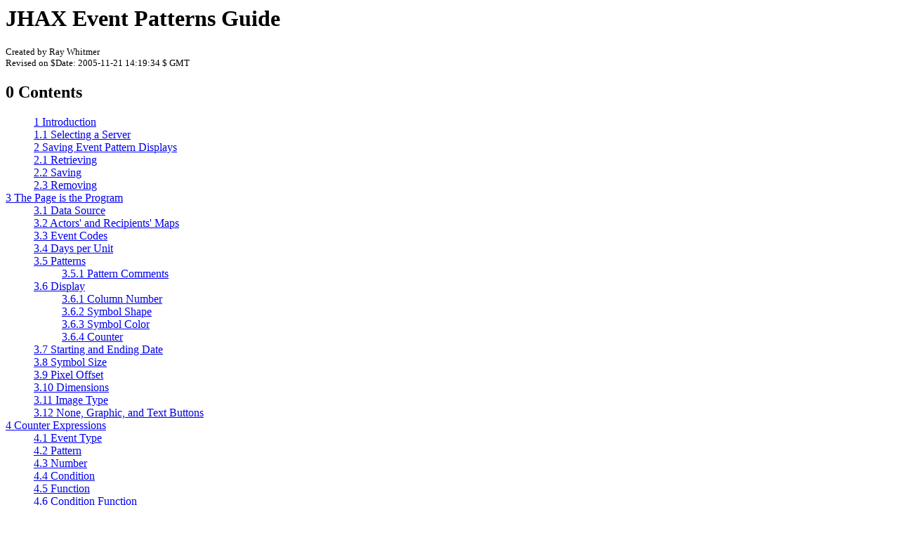

--- FILE ---
content_type: text/html
request_url: https://eptool.nkss.org/Event_Patterns_Guide.html
body_size: 10074
content:
<!DOCTYPE html PUBLIC "-//W3C//DTD HTML 4.01 Transitional//EN">
<html>
<head>
  <meta http-equiv="content-type"
 content="text/html; charset=ISO-8859-1">
  <title>Event Patterns Descriptions</title>
</head>
<body>
<h1>JHAX Event Patterns Guide</h1>
<font size="-1">Created by Ray Whitmer<br>
Revised on $Date: 2005-11-21 14:19:34 $ GMT</font><br>
<h2><a name="0"></a>0 Contents</h2>
<div style="margin-left: 40px;">
<a href="#1">1 Introduction</a><br>
<a href="#1.1">1.1 Selecting a Server</a><br>
<a href="#2">2 Saving Event Pattern Displays</a><br>
</div>
<div style="margin-left: 40px;">
<a href="#2.1">2.1 Retrieving</a><br>
<a href="#2.2">2.2 Saving</a><br>
<a href="#2.3">2.3 Removing</a><br>
</div>
<a href="#3">3 The Page is the Program</a><br>
<div style="margin-left: 40px;">
<a href="#3.1">3.1 Data Source</a><br>
<a href="#3.2">3.2 Actors' and Recipients' Maps</a><br>
<a href="#3.3">3.3 Event Codes</a><br>
<a href="#3.4">3.4 Days per Unit</a><br>
<a href="#3.5">3.5 Patterns</a><br>
<div style="margin-left: 40px;">
<a href="#3.5.1">3.5.1 Pattern Comments</a><br>
</div>
<a href="#3.6">3.6 Display</a><br>
<div style="margin-left: 40px;">
<a href="#3.6.1">3.6.1 Column Number</a><br>
<a href="#3.6.2">3.6.2 Symbol Shape</a><br>
<a href="#3.6.3">3.6.3 Symbol Color</a><br>
<a href="#3.6.4">3.6.4 Counter</a><br>
</div>
<a href="#3.7">3.7 Starting and Ending Date</a><br>
<a href="#3.8">3.8 Symbol Size</a><br>
<a href="#3.9">3.9 Pixel Offset</a><br>
<a href="#3.10">3.10 Dimensions</a><br>
<a href="#3.11">3.11 Image Type</a><br>
<a href="#3.12">3.12 None, Graphic, and Text Buttons</a><br>
</div>
<a href="#4">4 Counter Expressions</a>
<div style="margin-left: 40px;"><a href="#4.1">4.1 Event Type</a><br>
<a href="#4.2">4.2 Pattern</a><br>
<a href="#4.3">4.3 Number</a><br>
<a href="#4.4">4.4 Condition</a><br>
<a href="#4.5">4.5 Function</a><br>
<a href="#4.6">4.6 Condition Function</a><br>
<a href="#4.7">4.7 Counter Function</a><br>
<a href="#4.8">4.8 Conditional Counter</a><br>
<a href="#4.9">4.9 More Examples</a><p>
<h2><a name="1"></a>1 Introduction</h2>
<div style="margin-left: 40px;">The JHAX <a href="http://ep.jhax.org">Event
Patterns Website</a> is a web-based program that manipulates and
displays data
about world events.&nbsp; This page describes technical aspects of the
program.<br>
<br>
Valerie Hudson working
with Philip Schrodt (who also gathered the data sources) recruited Ray
Whitmer to create the programming .&nbsp; This page
focuses on the program,
ignoring many significant things such as qualities of the data and the
search for rules that might usefully predict events, etc.<br>
</div>
<h3 style="margin-left: 40px;"><a name="1.1"></a>1.1 Selecting a Server</h3>
<div style="margin-left: 80px;"><p>The event pattern system currently runs on
more than one server.  Patterns are only available on servers where they have 
been saved.  You can select another server to save patterns there as well. 
Patterns will only work on a server where the appropriate event data set has
been uploaded.</p></div>
<h2><a name="2"></a>2 Saving Event Pattern Displays</h2>
<h3 style="margin-left: 40px;"><a name="2.1"></a>2.1 Retrieving</h3>
<div style="margin-left: 80px;"><p>Enter the name of the event pattern display you wish to retrieve
and click on the Retrieve button or go to the <a href="eventpatterndisplays.jsp">
Patterns List</a> to retrieve a stored event pattern display.</p></div>
<h3 style="margin-left: 40px;"><a name="2.2"></a>2.2 Saving</h3>
<div style="margin-left: 80px;"><p>Enter the name and password, if any, of the
event pattern display you wish to save and click 'Save'.  The name may begin
with an index path seperated from the name by "/" to collect patterns into a
seperate listing.</p></div>
<h3 style="margin-left: 40px;"><a name="2.3"></a>2.3 Removing</h3>
<div style="margin-left: 80px;"><p>Enter the name and password, if any, of the
event pattern display you wish to remove and click 'Remove'.</p></div>
<h3 style="margin-left: 40px;"><a name="2.4"></a>2.4 Password</h3>
<div style="margin-left: 80px;"><p>The password controls whether you
can modify or remove an event pattern display, because it must match the value
specified when the event pattern display was first saved.</p></div>
<h3 style="margin-left: 40px;"><a name="2.4"></a>2.5 List</h3>
<div style="margin-left: 80px;"><p>The list allows you to see all patterns
that have been saved on the current server.  An index path may be given to list
the patterns saved in that particular index path, or it may be left blank to list
the patterns in the default index path.</p></div>
<h2><a name="3"></a>3 The Page is the Program</h2>
<div style="margin-left: 40px;">The main page of the web site presents
a set of field values that control the program, filled in with working
default values.&nbsp; This page describes how to modify the values to
get exactly the desired output.&nbsp; When the form values have
been modified, pressing any button at the bottom of the form causes the
values to be
incorporated into the URL shown at the top of the browser, so the
address of the page with the settings built-in can be easily bookmarked
or emailed.<br>
</div>
<h3 style="margin-left: 40px;"><a name="3.1"></a>3.1 Data Source</h3>
<div style="margin-left: 80px;">The data source field allows selection
of which file of data to filter
and display.&nbsp; Currently only one may be selected at a time.&nbsp;
Each data source is displayed by the name of the file as unarchived
from <a href="http://www.ukans.edu/%7Ekeds/data.html"><font size="3"><tt>http://www.ukans.edu/~keds/data.html</tt></font></a><span
 style="font-weight: bold;"></span>.&nbsp; See that website information
on the data sets,
and to see what each contains.&nbsp; When using a data set with the
program, it may important to know when the data set starts and ends,
which actors are represented in the data, and so on to produce a
non-empty display.<br>
</div>
<h3 style="margin-left: 40px;"><a name="3.2"></a>3.2 Actors' and Recipients' Maps</h3>
<div style="margin-left: 80px;">The actors' map field
identifies
all actors in the data that will be uniquely represented on the
display, as defined further on in the display description.&nbsp;
The recipients' map field
identifies
all recipients in the data that will be uniquely represented on the
display, as defined further on in the display description.&nbsp;
These field values might typically map source actors/recipients to <code>A</code>
and <code>B</code>, for dyadic interactions between two
parties.
Event data often has far more actors represented than can be
well-represented seperately in the display.&nbsp; Mapping specific
actors to generic names (letters
of the alphabet) also permits the same patterns and display description
to be more-easily
reused
with different actors.<br>
</div>
<div style="margin-left: 80px;"><br>
The actors' and recipients' map fields may be changed to map
different primary actors into the existing scheme, to add more specific
mappings into the dyadic scheme, or to go beyond the
dyadic scheme (for example using further letters of the alphabet for
n-way
event displays).&nbsp; All otherwise-unmapped actors and recipients are
mapped to <code>UNK</code>, which can also be referenced in the patterns or display.<br>
<br>
The actors' and recipients' map values are lists of comma-seperated mappings.&nbsp; Each
mapping in a list has a source followed by equals and a target name, as follows:<br>
<br>
<div style="margin-left: 40px;"><code>&lt;source actor&gt;[*] =
&lt;target actor&gt;[, ...]</code><br>
</div>
<br>
Like
most parameters of this program, the source and target actors are
case-sensitive, so the display
description must be coordinated using the proper case.<br>
<br>
The source actor or recipient may end in an asterisk to map all actors
or recipients that start with that source.&nbsp;
Where multiple mappings match the same source actor or recipient, the first
matching declaration takes precedence.&nbsp; For example, the in the
mapping
list <code>FO*:A,BA*:B,BAR*:A</code>, the mapping <code>BAR*:A </code>does
not map anything since <code>BA*:B</code><code></code>
already included everything starting with<code> BAR*</code>, but in
the example <code>FOO*:B,FO*:A,BAR*:A,BA*:B</code>, the mappings <code>FOO*:B</code>
and <code>BAR*:A</code> make exceptions to <code>FO*:A</code>
and <code>BA*:B</code> respectively since they occur first.<br>
</div>
<h3 style="margin-left: 40px;"><a name="3.3"></a>3.3 Event Codes</h3>
<div style="margin-left: 80px;">The event codes field maps the numeric
codes of source events to a
usually-smaller set of event types to be presented in the display.The
comma-seperated values in this list alternate target verbs and the
source integer codes in ascending order starting with the target for
negative infinity and concluding with the target for positive infinity,
as follows:<br>
<br>
<div style="margin-left: 40px;"><code>&lt;code&gt;[, &lt;verb&gt;,
&lt;code&gt;[...]]</code><br>
</div>
<br>
For example the list <code>previous,10,foo,100,bar,500,unknown</code>
maps
all values below <code>10</code> to <code>previous</code>, values
from <code>10</code> to <code>99</code> inclusive to <code>foo</code>,
values from <code>100</code> to <code>499</code> inclusive to <code>bar</code>,
and values greater than or equal to <code>500</code> to <code>unknown</code>.&nbsp;
The values <code>previous</code>, <code>foo</code>, <code>bar</code>,
and <code>unknown</code> will be presentable in this case in the
display description.<br>
<br>
To add a <code>distinct</code> verb for code <code>200</code>,
the list becomes <code>previous,10,foo,100,bar,200,distinct,201,bar,500,unknown</code>.&nbsp;
Note that the <code>bar</code> mapping has to be reinstated at <code>201</code>
or the <code>distinct</code> mapping would have been in effect until <code>500</code>.<br>
</div>
<h3 style="margin-left: 40px;"><a name="3.4"></a>3.4 Days per Unit<br>
</h3>
<div style="margin-left: 80px;">The days per unit field contains an
integer that controls, among other things, how many days of events will
be
displayed on each line of the display.&nbsp; When the number of days
per row is changed, this also affects
patterns that all reference time units explicitly or implicitly.&nbsp;
With 2 days per unit a sum of 10 units duration will
sum events from <code></code><span style="font-style: italic;">20 days</span>,
with a week per unit this becomes <code></code><span
 style="font-style: italic;">10 weeks</span>, and with a day per unit,
this becomes <span style="font-style: italic;">10 </span><code
 style="font-style: italic;"></code><span style="font-style: italic;">days</span>,
etc.<br>
</div>
<br>
<h3 style="margin-left: 40px;"><a name="3.5"></a>3.5 Patterns</h3>
<div style="margin-left: 80px;">The patterns text box allows assignment
of names to counter
expressions, one per line.&nbsp; Assigned pattern names may be used in
other patterns or in
the display.&nbsp; Each line has a pattern identifier followed by the
counter expression, as follows:<br>
<br>
</div>
<div style="margin-left: 120px;"><code>&lt;pattern identifier&gt; =
&lt;counter expression&gt;</code><br>
</div>
<div style="margin-left: 80px;"><br>
Counter expressions are described in <a href="#4">section 4</a>.<br>
</div>

<h5 style="font-weight: bold;margin-left: 80px;"><a name="3.5.1"></a>3.5.1 Pattern Comments</h5>
<div style="margin-left: 120px;"> The pattern comments text box can be used to 
explain what the rules in the pattern represent.
</div>
<h3 style="margin-left: 40px;"><a name="3.6"></a>3.6 Display</h3>
<div style="margin-left: 80px;">The display text box specifies how
specific events will be represented
on the display.&nbsp; Each line of text consists of four
comma-seperated values, as follows:<br>
<br>
</div>
<div style="margin-left: 120px;"><code>&lt;column number&gt;,
&lt;symbol shape&gt;, &lt;symbol color&gt;, &lt;counter expression&gt;</code><br>
</div>
<div style="margin-left: 80px;"><span style="font-weight: bold;"></span><br>
<span style="font-weight: bold;"></span><span style="font-weight: bold;"><span
 style="font-weight: bold;"></span></span>A description follows of
these fields except for the counter expression, which is described in <a
 href="#4">section 4</a>.<br>
<span style="font-weight: bold;"></span></div>
<h5 style="margin-left: 80px;"><a name="3.6.1"></a>3.6.1 Column Number</h5>
<div style="margin-left: 120px;">The column number specifies the column
of the graphical output to which
the line outputs symbols (the column's width, symbol size, offsets,
etc. are governed by the previously-described fields).&nbsp; If two
lines in the display description output symbols to the same column, the
symbols come out in the order that the lines appeared in the display
description.&nbsp; Referencing higher column numbers causes the the
graphical output to become wider to include the specified column.<br>
<br>
<code>0</code> is interpreted as the number of an invisible column,
which can be used to temporarily remove something from the graphical
output.&nbsp; Positive column numbers produce output of symbols in the
respective columns starting at the left side.&nbsp; Negative column
numbers output to the same columns as the corresponding positive
numbers, but starting at the right side of the column and proceeding to
the left, possibly colliding with output to the positive column number,
but with reverse offset to avoid collisions as long as possible.<br>
</div>
<h5 style="margin-left: 80px;"><a name="3.6.2"></a>3.6.2 Symbol Shape</h5>
<div style="margin-left: 120px;">The symbol shape specifies the
program-supported shape that is to be
drawn to symbolize the particular output.&nbsp; The program
supports 
<ul>
<li><code>BoxFill</code> &mdash; A filled-in box</li>
<li><code>BoxOutline</code> &mdash; An outline box</li>
<li><code>PointFill</code> &mdash; A filled-in arrow point in the column direction</li>
<li><code>PointLeftFill</code> &mdash; A filled-in left arrow point</li>
<li><code>PointRightFill</code> &mdash; A filled-in right arrow point</li>
<li><code>PointTopFill</code> &mdash; A filled-in up arrow point</li>
<li><code>PointBottomFill</code> &mdash; A filled-in down arrow point</li>
<li><code>PointOutline</code> &mdash; An outline arrow point in the column direction</li>
<li><code>PointLeftOutline</code> &mdash; An outline left arrow point</li>
<li><code>PointRightOutline</code> &mdash; An outline right arrow point</li>
<li><code>PointTopOutline</code> &mdash; An outline up arrow point</li>
<li><code>PointBottomOutline</code> &mdash; An outline down arrow point</li>
<li><code>Angle</code> &mdash; An angle bracket in the column direction</li>
<li><code>AngleLeft</code> &mdash; A left angle bracket</li>
<li><code>AngleRight</code> &mdash; A right angle bracket</li>
<li><code>AngleTop</code> &mdash; An angle bracket pointing up</li>
<li><code>AngleBottom</code> &mdash; An angle bracket pointing down</li>
<li><code>DiamondFill</code> &mdash; A filled diamond</li>
<li><code>DiamondOutline</code> &mdash; An outline diamond</li>
<li><code>X</code> &mdash; An X</li>
<li><code>XTopFill</code> &mdash; An X with top filled and bottom connected</li>
<li><code>XBottomFill</code> &mdash; An X with bottom filled and top connected</li>
<li><code>XTopBottomFill</code> &mdash; An X with top and bottom filled</li>
<li><code>XTopBottomOutline</code> &mdash; An X with top and bottom connected</li>
<li><code>XLeftFill</code> &mdash; An X with left filled and right connected</li>
<li><code>XRightFill</code> &mdash; An X with right filled and left connected</li>
<li><code>XLeftRightFill</code> &mdash; An X with left and right filled</li>
<li><code>XLeftRightOutline</code> &mdash; An X with left and right connected</li>
<li><code>Slash</code> &mdash; A slash from bottom left to top right</li>
<li><code>SlashTopFill</code> &mdash; A slash from bottom left to top right, top corner filled</li>
<li><code>SlashBottomFill</code> &mdash; A slash from bottom left to top right, bottom corner filled</li>
<li><code>SlashTopOutline</code> &mdash; A slash from bottom left to top right, top corner connected</li>
<li><code>SlashBottomOutline</code> &mdash; A slash from bottom left to top right, bottom corner connected</li>
<li><code>Backslash</code> &mdash; A slash from bottom left to top right</li>
<li><code>BackslashTopFill</code> &mdash; A slash from bottom left to bottom right, top corner filled</li>
<li><code>BackslashBottomFill</code> &mdash; A slash from top left to bottom right, bottom corner filled</li>
<li><code>BackslashTopOutline</code> &mdash; A slash from top left to bottom right, top corner connected</li>
<li><code>BackslashBottomOutline</code> &mdash; A slash from top left to bottom right, bottom corner connected</li>
<li><code>Cross</code> &mdash; Crossing horizontal and vertical bars</li>
<li><code>Horizontal</code> &mdash; Horizontal bar</li>
<li><code>Vertical</code> &mdash; Vertical bar</li>
<li><code>Space</code> &mdash; Empty space, displacing next symbol</li>
The points or angles that go in the direction of the column always have
their tips in the direction of progression, meaning
that outputting to a negative column number makes them point left and
outputting to a positive column number makes them point right.&nbsp;
Support for additional symbol shapes will likely be added at some time
in the future.<br>
</div>
<h5 style="margin-left: 80px;"><a name="3.6.3"></a>3.6.3 Symbol Color</h5>
<div style="margin-left: 120px;">The symbol color specifies which color
to use to paint the symbol using
an 8-digit hexadecimal (base 16 with digits <code>0123456789abcdef</code>)
number which specifies, two digits at a time the value of the alpha,
red, green, and blue components of the color (<code>00</code>,<code>01</code>,<code>02</code>,...<code>fd</code>,<code>fe</code>,<code>ff</code>).<br>
<br>
The red, green, and blue components specify how much of the respective
colors are mixed to produce the corresponding color simulation in
humans (dogs and partially-colorblind humans detect two color
components, shrimp detect twelve, and publishers may only detect one or
less, making the system biased towards normal humans).<br>
<br>
The alpha component tells how opaque the color is.<br>
<br>
For example <code>ff000000</code> is opaque black (red green and blue
all <code>0</code>), <code>00000000</code> is transparent black
(totally invisible), <code>80000000</code>
is half-transparent black (things show through <code>50%</code>), <code>e00000ff</code>
is an eighth transparent blue (things show through <code>12.5%</code>
with non-zero blue), <code>e0808080</code><code></code> is an eighth
transparent gray (things show through <code>75%</code> with red green
and blue equal), etc.<br>
</div>
<h5 style="margin-left: 80px;"><a name="3.6.4"></a>3.6.4 Counter
Expression</h5>
<div style="margin-left: 120px;">The counter expression describes the
counter which specifies how many
of the symbols to draw on a particular row of the display.&nbsp; See
the section on counter expressions.<br>
</div>
<h3 style="margin-left: 40px;"><a name="3.7"></a>3.7 Starting and
Ending Date</h3>
<div style="margin-left: 80px;">Starting or ending date fields may be
used to limit (or even artificially extend)
the display.&nbsp; This is especially useful to spare the browser (and
the web server) the load of redisplaying the entire data set
graphically.&nbsp; A browser which is in the process of downloading too
much data might also be stopped by pressing the stop button or
escape key (or closing
and restarting the browser).&nbsp; If left unspecified, the
starting or ending date of the data source will be used.<br>
<br>
A properly-specified date for this program consists of 8 digits which
are run together with no seperating spaces or punctuation.&nbsp; The
first four digits are the year number, the next two the month, and the
last two are the day, as follows:<br>
<br>
<div style="margin-left: 40px;"><code>&lt;year digit&gt;&lt;year
digit&gt;&lt;year digit&gt;&lt;year digit&gt;&lt;month
digit&gt;&lt;month digit&gt;&lt;day digit&gt;&lt;day digit&gt;</code><br>
</div>
<br>
Anything else (except leaving the field
blank to specify no date) should cause an error.<br>
</div>
<h3 style="margin-left: 40px;"><a name="3.8"></a>3.8 Symbol Size</h3>
<div style="margin-left: 80px;">The symbol size field tells the program
how many dots high and wide in
the resulting display of a symbol should be in the graphical
output.&nbsp; If specified as a single number, the same value is used
for width and height, but two comma-seperated values may be given to
independently specify width and height for less-symmetrical sizes as
follows:<br>
<br>
<div style="margin-left: 40px;"><code>&lt;symbol width&gt;, &lt;symbol
height&gt;</code><br>
</div>
<br>
For example, <code>6,12</code> specifies symbols that are twice as
high as they are
wide.<br>
<br>
Changing the symbol size is one easy way to change the width and length
of the the resulting page since symbol size directly contributes to
page size.<br>
</div>
<h3 style="margin-left: 40px;"><a name="3.9"></a>3.9 Pixel Offset</h3>
<div style="margin-left: 80px;">The pixel offset field tells the
program how many dots to shift when
offsetting symbols to avoid total occlusion of different symbols in the
graphical display.&nbsp; This effects the total width of the display,
because when space is reserved for symbols in the display, each
possible offset reserves this much space horizontally and
vertically.&nbsp; If specified as a single number, the same value is
used horizontally and vertically, but two comma-seperated values may be
given to independently specify the horizontal and vertical pixel
offsets, as follows:<br>
<br>
<div style="margin-left: 40px;"><code>&lt;horizontal pixel offset&gt;,
&lt;vertical pixel offset&gt;</code><br>
</div>
<br>
These values may also be specified as negative numbers to cause the
offsetting to occur on the opposite side of the symbol, i.e. the value <code>0,-3</code>
eliminates horizontal offsetting and makes the vertical offsetting
occur by three pixels at each offset in the opposite direction from
default offsetting.&nbsp; The offsetting is also reversed when dealing
with left-justified versus right-justified columns in order to make
total occlusion of symbols from opposite sides of the column less
likely.<br>
</div>
<h3 style="margin-left: 40px;"><a name="3.10"></a>310 Dimensions</h3>
<div style="margin-left: 80px;">The dimensions field contains three
other comma-seperated values that
are used in the layout of the graphical output, as follows:<br>
<br>
<div style="margin-left: 40px;"><code>&lt;column width&gt;,
&lt;height&gt;, &lt;offsets per row&gt;</code><br>
</div>
<br>
Column width is the number of symbols that may be placed in each
column.&nbsp; As with symbol size and pixel offset, this directly
effects the total width of the graphical output.<br>
<br>
Height is the number of rows of symbols that may be placed in a single
graphic before exhausing the space.&nbsp; This effects the total height
of each graphic and inversely effects the total number of graphics that
will be required to present the requested output.<br>
<br>
Offsets per row is the number of offsets that can be distinguished in a
particular row before total occlusion occurs.&nbsp; Together with pixel
offset, this controls how much extra space is reserved for each symbol
to allow offsetting, also effecting the width and height of the
graphical output.<br>
</div>
<h3 style="margin-left: 40px;"><a name="3.11"></a>3.11 Image Type</h3>
<div style="margin-left: 80px;">The image type field specifies which
browser-supported image format to
use, Jpeg or PNG.&nbsp; The best choice is according to what your
browser supports.&nbsp; While JPeg is slightly older and may be
supported in more browsers, PNG is more-suitable to the task because
Jpeg is designed to compresses pictures containing continuously-varying
shades and loses things in the process, which means that if you choose
Jpeg, the graphics will take longer to download and the symbols will be
fuzzier in color and position.<br>
<br>
GIF is an older format that deals better with non-continuously-shaded
graphics such as the output of this program, but after the format
became popular, Unisys made it legally risky to use the format in a
program, which is why the World Wide Web produced PNG (Portable Network
Graphics) an unencumbered and more-advanced replacement that is
supported by later versions of standards-compliant browsers.<span
 style="font-weight: bold;"><br>
</span></div>
<h3 style="margin-left: 40px;"><a name="3.12"></a>3.12 None, Graphic,
and Text Buttons<br>
</h3>
<div style="margin-left: 80px;">Pressing one of these buttons makes a
request of the server to incorporate the current form fields into the
URL (so they can be bookmarked), adding the specified display of events
to the page.<br>
<br>
If none is pressed, any graphic or text display of events is removed,
which may be useful for bookmarking the undisplayed form.<br>
<br>
If graphic is pressed, the graphical output of the program is displayed.<br>
<br>
If text is pressed, a textual version of the output of the program is
displayed.<br>
</div>
<h2><a name="4"></a>4 Counter Expressions<br>
</h2>
<div style="margin-left: 40px;">A counter expression computes some
number usually based on event counts.&nbsp; This
can be an event type, a pattern name, a number, a function,
an automatically-converted condition, or a conditional counter.<br>
</div>
<h3 style="margin-left: 40px;"><a name="4.1"></a>4.1 Event Type</h3>
<div style="margin-left: 80px;">When used as a counter expression, the event
type refers to the number of matching events in the current unit of
time.<br>
<br>
An event type is the actor, followed by dash,
followed by the recipient, followed by dash, followed by the verb, as
follows:<br>
<br>
<div style="margin-left: 40px;"><code>&lt;source actor&gt;-&lt;target
actor&gt;-&lt;verb&gt;</code><br>
</div>
<br>
The event type is aways interpreted after mapping the
actors and codes, so the source and target actors must each be
targets in the actor map field and the verb must be from the event
codes field.&nbsp; If, for example, the actor map produces
source and target actors <code>A</code> and <code>B</code> and the
code maps to the target verb <code>MaterialCooperation</code>, then
the corresponding event type to refer to the count of such events is <code>A-B-MaterialCooperation</code>.<br>
</div>
<h3 style="margin-left: 40px;"><a name="4.2"></a>4.2 Pattern</h3>
<div style="margin-left: 80px;">A pattern is a name (with no dashes)
that refers to the counter expression of a previously-declared pattern.<br>
</div>
<h3 style="margin-left: 40px;"><a name="4.3"></a>4.3 Number</h3>
<div style="margin-left: 80px;">A number is an integer constant that is
returned instead of a
counter.&nbsp; This is most-useful as part of a more-complex counter
expression, since it is boring to display the same number of symbols on
every row of the display.&nbsp; Asking for the sum of a constant over a
time range will return the constant once for every time unit, because
it behaves like other expressions during ranges, but as a constant
value rather than as the result of counting something.<br>
</div>
<h3 style="margin-left: 40px;"><a name="4.4">4.4 Condition</a></h3>
<div style="margin-left: 80px;">A condition is an expression which can be evaluated to be either true or
false.  It can be either a simple condition or a function condition.<br>
<br>A primitive condition consists of any counter expression, followed by the 
comparison, followed by another counter expression.  It is possible to
compare conditions for an exclusive-or-like effect.  Conditions are converted
before comparison, so compare to <code>1</code> for true or <code>0</code> for false.</br>
<br>A simple condition is any counter expression, followed by a comparor, (one 
of <code>&lt;</code>, <code>&gt;</code>, <code>&lt;=</code>, <code>&gt;=</code>, <code>=</code>, <code>!=</code>)
followed by another counter expression.  The comparor compares the counts of
the two counter expressions and returns true or false.  If a condition is directly
used by a display, pattern, function, or other place where a counter is expected,
it becomes a counter condition, which returns <code>1</code> or <code>0</code>
for true or false.</br>
<br>If a counter is used where a condition is required, it is an error.  A
condition can compare a pattern to 0 to convert a condition converted to a
counter as a pattern back into a condition.</br>
<br><code>patA&gt;0</code><br>
</div>
<h3 style="margin-left: 40px;"><a name="4.4.3">4.5 Function</a></h3>
<div style="margin-left: 80px;">A function is a well-recognized name, followed by an opening parenthesis,
followed by one or more comma-seperated expressions, followed by a closing
parenthesis.<br>
<br><code>sum(patA,patB)</code><br>
<br>A function may optionally be followed by brackets containing one or two
colon-seperated numbers which indicate the offset (the first number, which
may not be negative) and depth (the second number, which must be positive) of
the desired value fields.  The default offset is 0,indicating the currently
computed unit and the default depth is 1 meaning look at the counter only in
the current unit, not going back any additional units.<br>
<br><code>sum(patA,patB)[5:20]</code><br>
<br>
A function (with or without bracketed numbers), may optionally be followed by
a slash and a number, which causes the resulting value to be divided by the
specified number, with any remainder discarded.<br>
<br><code>sum(patA,patB)[0:4]/4</code><br>
A negative number causes the sign of the function result to be changed, which
is useful for subtracting using the sum function.
<br><code>sum(patA,patB,sum(patC,patD)/-2)[0:4]</code><br>
</div>
<h3 style="margin-left: 40px;"><a name="4.6">4.6 Condition Function</a></h3>
<div style="margin-left: 80px;"><br>Condition functions operate on condition expressions and produce conditions.
The counter functions are <code>all</code>, <code>any</code>, and <code>not</code>,
which compute the <i>logical and</i>, <i>logical or</i>, and <i>opposite</i> of conditions.<br>
<br><code>all(patA>=300,patA<=600,any(patA>patB,patA<1000),not(patB=1))</code><br>
<br>As with any condition, where a condition function is used as a counter
expression, it becomes <code>1</code> or <code>0</code>.  It is an error
to try to make a condition function operate directly on a counter expression
such as a pattern, but a pattern can be easily incorporated via a simple
condition.<br>
<br><code>any(patA>0,patB>0)</code><br>
</div>
<h3 style="margin-left: 40px;"><a name="4.7">4.7 Counter Function</a></h3>
<div style="margin-left: 80px;">Counter functions operate on counter expressions and produce counter
values.  The counter functions are <code>sum</code>, <code>min</code>, and <code>max</code>,
which compute the <i>sum</i>, <i>minimum</i>, and <i>maximum</i> of a set of counters.<br>
<br><code>min(sum(patA)[0:4],max(patB)[0:4])</code><br>
</div>
<h3 style="margin-left: 40px;"><a name="4.8">4.8 Conditional Counter</a></h3>
<div style="margin-left: 80px;">Where conditions are used as a counter expression,
they are automatically converted to <code>1</code> or <code>0</code> if they are
true or false.  It is possible to cause true to be converted to other values
by following the condition with <code>?</code> and then
a number or other counter expression.<br>
<br><code>patA>3?patA</code><br>
<br>Other values for false are also possible by following the true value by <code>:</code>
which is followed by the false value.<br>
<br><code>patA>patB?9:patC</code><br>
</div>
<h3 style="margin-left: 40px;"><a name="4.9">4.9 More Expression Examples</a></h3>
<div style="margin-left: 80px;"><br>
<code>sum(A-B-MaterialCooperation,A-B-VerbalCooperation)[5]</code><br>
<br>
</div>
<div style="margin-left: 120px;">The sum of material and verbal
cooperations from <code>A</code> to <code>B</code> five units of time
before the current time.<br>
</div>
<div style="margin-left: 80px;"><br>
<code>sum(A-B-MaterialCooperation,A-B-VerbalCooperation)[0:10]</code><br>
<br>
</div>
<div style="margin-left: 120px;">The sum of material and verbal
cooperations from <code>A</code> to <code>B</code> during the ten
units of time ending at the current time.<br>
</div>
<div style="margin-left: 80px;"><br>
<code>sum(A-B-MaterialCooperation,A-B-VerbalCooperation)[5:10]/3</code><br>
<br>
</div>
<div style="margin-left: 120px;">The sum of material and verbal
cooperations from <code>A</code> to <code>B</code> during the ten
units of time ending five units of time before the current time,
divided by 3<code></code>.<br>
</div>
<div style="margin-left: 80px;"><br>
<code>min(A-B-MaterialCooperation,A-B-MaterialConflict)</code><br>
<br>
</div>
<div style="margin-left: 120px;">The lessor of the material cooperation
or the material conflict from <code>A</code> to <code>B</code> at the
current time.<br>
</div>
<div style="margin-left: 80px;"><br>
<code>min(A-B-MaterialCooperation,A-B-MaterialConflict)[0:50]</code><br>
<br>
</div>
<div style="margin-left: 120px;">The least count material cooperation
or
material conflict from <code>A</code> to <code>B</code> in the 50
days ending at the current time.<br>
</div>
<div style="margin-left: 80px;"><br>
<code>min(sum(A-B-MaterialCooperation,A-B-MaterialConflict))[0:50]</code><br>
<br>
</div>
<div style="margin-left: 120px;">The least of the sums of material
cooperation and material conflict in each day from <code>A</code> to <code>B</code>
in the 50 days ending at the current time.<br>
</div>
<div style="margin-left: 80px;"><br>
<code>min(sum(A-B-MaterialCooperation,A-B-MaterialConflict)[3:5])[0:50]</code><br>
<br>
</div>
<div style="margin-left: 120px;">The least of the 3-day-old 5-day sums
of material cooperation and material conflict from <code>A</code> to <code>B</code>
in the 50 days ending at the current time.<br>
</div>
<div style="margin-left: 80px;"><br>
<code>min(sum(A-B-MaterialCooperation,A-B-MaterialConflict)[0:5])[3:50]</code><br>
<br>
</div>
<div style="margin-left: 120px;">The same interpretation as the
previous
example.<br>
</div>
<div style="margin-left: 80px;"><br>
<code>min(max(sum(A-B-MaterialCooperation)[0:1])[0:1])[0:1]</code><br>
<br>
</div>
<div style="margin-left: 120px;">Since minimums, maximums, and sums of
a
single value are that value and an age of 0 and duration of 1 is just
default interpretation in the current time, this expression should be
simplified to
the unadorned event type with no additional expression, i.e. <code>A-B-MaterialCooperation</code>.
</div>
<div style="margin-left: 80px;"><br>
<code>min(A-B-MaterialCooperations)[5]/2</code><br>
<br>
</div>
<div style="margin-left: 120px;">Which operator (<code>min</code>, <code>max</code>,
or <code>sum</code>) was specified is irrelevant since it applies to a
single event type and time unit, but some operator was required so that
dividing and aging could be specified.<br>
<br>
Note that the division makes little sense in this sort of case because
the counter is at most 1.<br>
</div>
<div style="margin-left: 80px;"><br>
<code>min(A-B-MaterialCooperations)[0:5]/2</code><br>
<code></code><br>
</div>
<div style="margin-left: 120px;">The operator is now relevant, because
minimization is applied over a period of 5 units of time, the result of
which is divided by 2.<br>
</div>
<div style="margin-left: 80px;"><br>
<code>min(1,sum(A-B-MaterialCooperations,</code><code>B-A-MaterialCooperations</code><code>)[0:5]/10)</code><br>
<code></code><br>
<code></code></div>
<div style="margin-left: 120px;">Count the number of material
cooperations between <code>A</code> and <code>B</code> in either
direction over the latest 5 days, scaling by a tenth so that a symbol
for 10 or more, but never display more than 1 symbol.<br>
</div>
<div style="margin-left: 80px;"><br>
<code>all(sum(B-A-MaterialConflict[5:5])>4,sum(A-B-MaterialConflict)[0:5]>10)</code><br>
<code></code><br>
</div>
<div style="margin-left: 120px;">Return 1 symbol whenever at least 4
material conflicts from B to A spread over at most 5 units of time is
followed by at least 10 material conflicts from A to B spread over at
most 5 units of time.<br>
</div>
<span style="font-family: monospace;">
</span><span style="font-family: monospace;"><br>
</span><code></code><code></code><code></code>
</body>
</html>
